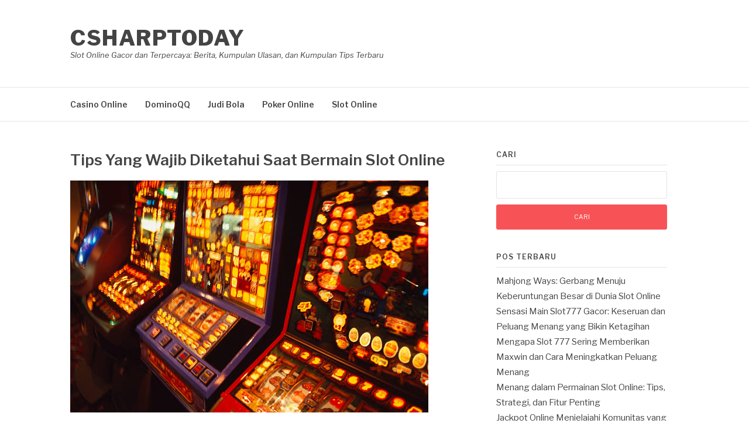

--- FILE ---
content_type: text/html; charset=UTF-8
request_url: https://csharptoday.com/tips-yang-wajib-diketahui-saat-bermain-slot-online/
body_size: 9996
content:
<!DOCTYPE html>
<html lang="id">
<head>
<meta charset="UTF-8">
<meta name="viewport" content="width=device-width, initial-scale=1">
<link rel="profile" href="https://gmpg.org/xfn/11">
<link rel="pingback" href="https://csharptoday.com/xmlrpc.php">
<meta name='robots' content='index, follow, max-image-preview:large, max-snippet:-1, max-video-preview:-1' />
<!-- This site is optimized with the Yoast SEO plugin v23.6 - https://yoast.com/wordpress/plugins/seo/ -->
<title>Tips Yang Wajib Diketahui Saat Bermain Slot Online - Csharptoday</title>
<link rel="canonical" href="https://csharptoday.com/tips-yang-wajib-diketahui-saat-bermain-slot-online/" />
<meta property="og:locale" content="id_ID" />
<meta property="og:type" content="article" />
<meta property="og:title" content="Tips Yang Wajib Diketahui Saat Bermain Slot Online - Csharptoday" />
<meta property="og:description" content="Menemukan situs yang cocok untuk bermain Bergantung pada preferensi Anda, Anda mungkin ingin hati-hati memilih situs kasino online tempat Anda bermain. Beberapa situs lebih beragam dan menyediakan lebih banyak jenis permainan kasino lainnya, seperti blackjack, dengan biaya Situs Daftar Judi..." />
<meta property="og:url" content="https://csharptoday.com/tips-yang-wajib-diketahui-saat-bermain-slot-online/" />
<meta property="og:site_name" content="Csharptoday" />
<meta property="article:published_time" content="2024-07-08T10:30:56+00:00" />
<meta property="article:modified_time" content="2024-07-08T10:30:57+00:00" />
<meta property="og:image" content="https://csharptoday.com/wp-content/uploads/2024/07/gettyimages-57281067-612x612-1.jpg" />
<meta property="og:image:width" content="612" />
<meta property="og:image:height" content="397" />
<meta property="og:image:type" content="image/jpeg" />
<meta name="author" content="admin" />
<meta name="twitter:card" content="summary_large_image" />
<meta name="twitter:label1" content="Ditulis oleh" />
<meta name="twitter:data1" content="" />
<meta name="twitter:label2" content="Estimasi waktu membaca" />
<meta name="twitter:data2" content="3 menit" />
<script type="application/ld+json" class="yoast-schema-graph">{"@context":"https://schema.org","@graph":[{"@type":"WebPage","@id":"https://csharptoday.com/tips-yang-wajib-diketahui-saat-bermain-slot-online/","url":"https://csharptoday.com/tips-yang-wajib-diketahui-saat-bermain-slot-online/","name":"Tips Yang Wajib Diketahui Saat Bermain Slot Online - Csharptoday","isPartOf":{"@id":"https://csharptoday.com/#website"},"primaryImageOfPage":{"@id":"https://csharptoday.com/tips-yang-wajib-diketahui-saat-bermain-slot-online/#primaryimage"},"image":{"@id":"https://csharptoday.com/tips-yang-wajib-diketahui-saat-bermain-slot-online/#primaryimage"},"thumbnailUrl":"https://csharptoday.com/wp-content/uploads/2024/07/gettyimages-57281067-612x612-1.jpg","datePublished":"2024-07-08T10:30:56+00:00","dateModified":"2024-07-08T10:30:57+00:00","author":{"@id":"https://csharptoday.com/#/schema/person/365bd9f470a6bd4d5123bf75b1004436"},"breadcrumb":{"@id":"https://csharptoday.com/tips-yang-wajib-diketahui-saat-bermain-slot-online/#breadcrumb"},"inLanguage":"id","potentialAction":[{"@type":"ReadAction","target":["https://csharptoday.com/tips-yang-wajib-diketahui-saat-bermain-slot-online/"]}]},{"@type":"ImageObject","inLanguage":"id","@id":"https://csharptoday.com/tips-yang-wajib-diketahui-saat-bermain-slot-online/#primaryimage","url":"https://csharptoday.com/wp-content/uploads/2024/07/gettyimages-57281067-612x612-1.jpg","contentUrl":"https://csharptoday.com/wp-content/uploads/2024/07/gettyimages-57281067-612x612-1.jpg","width":612,"height":397},{"@type":"BreadcrumbList","@id":"https://csharptoday.com/tips-yang-wajib-diketahui-saat-bermain-slot-online/#breadcrumb","itemListElement":[{"@type":"ListItem","position":1,"name":"Beranda","item":"https://csharptoday.com/"},{"@type":"ListItem","position":2,"name":"Tips Yang Wajib Diketahui Saat Bermain Slot Online"}]},{"@type":"WebSite","@id":"https://csharptoday.com/#website","url":"https://csharptoday.com/","name":"Csharptoday","description":"Slot Online Gacor dan Terpercaya: Berita, Kumpulan Ulasan, dan Kumpulan Tips Terbaru","potentialAction":[{"@type":"SearchAction","target":{"@type":"EntryPoint","urlTemplate":"https://csharptoday.com/?s={search_term_string}"},"query-input":{"@type":"PropertyValueSpecification","valueRequired":true,"valueName":"search_term_string"}}],"inLanguage":"id"},{"@type":"Person","@id":"https://csharptoday.com/#/schema/person/365bd9f470a6bd4d5123bf75b1004436","name":"admin","image":{"@type":"ImageObject","inLanguage":"id","@id":"https://csharptoday.com/#/schema/person/image/","url":"https://secure.gravatar.com/avatar/3f4a1b4148a7014bc52eb5ba5fda2b258dc6d48490f3c75c18dac2b2a50a80ef?s=96&d=mm&r=g","contentUrl":"https://secure.gravatar.com/avatar/3f4a1b4148a7014bc52eb5ba5fda2b258dc6d48490f3c75c18dac2b2a50a80ef?s=96&d=mm&r=g","caption":"admin"},"sameAs":["https://csharptoday.com"],"url":"https://csharptoday.com/author/admin/"}]}</script>
<!-- / Yoast SEO plugin. -->
<link rel='dns-prefetch' href='//fonts.googleapis.com' />
<link rel="alternate" type="application/rss+xml" title="Csharptoday &raquo; Feed" href="https://csharptoday.com/feed/" />
<link rel="alternate" type="application/rss+xml" title="Csharptoday &raquo; Umpan Komentar" href="https://csharptoday.com/comments/feed/" />
<link rel="alternate" title="oEmbed (JSON)" type="application/json+oembed" href="https://csharptoday.com/wp-json/oembed/1.0/embed?url=https%3A%2F%2Fcsharptoday.com%2Ftips-yang-wajib-diketahui-saat-bermain-slot-online%2F" />
<link rel="alternate" title="oEmbed (XML)" type="text/xml+oembed" href="https://csharptoday.com/wp-json/oembed/1.0/embed?url=https%3A%2F%2Fcsharptoday.com%2Ftips-yang-wajib-diketahui-saat-bermain-slot-online%2F&#038;format=xml" />
<style id='wp-img-auto-sizes-contain-inline-css' type='text/css'>
img:is([sizes=auto i],[sizes^="auto," i]){contain-intrinsic-size:3000px 1500px}
/*# sourceURL=wp-img-auto-sizes-contain-inline-css */
</style>
<style id='wp-block-library-inline-css' type='text/css'>
:root{--wp-block-synced-color:#7a00df;--wp-block-synced-color--rgb:122,0,223;--wp-bound-block-color:var(--wp-block-synced-color);--wp-editor-canvas-background:#ddd;--wp-admin-theme-color:#007cba;--wp-admin-theme-color--rgb:0,124,186;--wp-admin-theme-color-darker-10:#006ba1;--wp-admin-theme-color-darker-10--rgb:0,107,160.5;--wp-admin-theme-color-darker-20:#005a87;--wp-admin-theme-color-darker-20--rgb:0,90,135;--wp-admin-border-width-focus:2px}@media (min-resolution:192dpi){:root{--wp-admin-border-width-focus:1.5px}}.wp-element-button{cursor:pointer}:root .has-very-light-gray-background-color{background-color:#eee}:root .has-very-dark-gray-background-color{background-color:#313131}:root .has-very-light-gray-color{color:#eee}:root .has-very-dark-gray-color{color:#313131}:root .has-vivid-green-cyan-to-vivid-cyan-blue-gradient-background{background:linear-gradient(135deg,#00d084,#0693e3)}:root .has-purple-crush-gradient-background{background:linear-gradient(135deg,#34e2e4,#4721fb 50%,#ab1dfe)}:root .has-hazy-dawn-gradient-background{background:linear-gradient(135deg,#faaca8,#dad0ec)}:root .has-subdued-olive-gradient-background{background:linear-gradient(135deg,#fafae1,#67a671)}:root .has-atomic-cream-gradient-background{background:linear-gradient(135deg,#fdd79a,#004a59)}:root .has-nightshade-gradient-background{background:linear-gradient(135deg,#330968,#31cdcf)}:root .has-midnight-gradient-background{background:linear-gradient(135deg,#020381,#2874fc)}:root{--wp--preset--font-size--normal:16px;--wp--preset--font-size--huge:42px}.has-regular-font-size{font-size:1em}.has-larger-font-size{font-size:2.625em}.has-normal-font-size{font-size:var(--wp--preset--font-size--normal)}.has-huge-font-size{font-size:var(--wp--preset--font-size--huge)}.has-text-align-center{text-align:center}.has-text-align-left{text-align:left}.has-text-align-right{text-align:right}.has-fit-text{white-space:nowrap!important}#end-resizable-editor-section{display:none}.aligncenter{clear:both}.items-justified-left{justify-content:flex-start}.items-justified-center{justify-content:center}.items-justified-right{justify-content:flex-end}.items-justified-space-between{justify-content:space-between}.screen-reader-text{border:0;clip-path:inset(50%);height:1px;margin:-1px;overflow:hidden;padding:0;position:absolute;width:1px;word-wrap:normal!important}.screen-reader-text:focus{background-color:#ddd;clip-path:none;color:#444;display:block;font-size:1em;height:auto;left:5px;line-height:normal;padding:15px 23px 14px;text-decoration:none;top:5px;width:auto;z-index:100000}html :where(.has-border-color){border-style:solid}html :where([style*=border-top-color]){border-top-style:solid}html :where([style*=border-right-color]){border-right-style:solid}html :where([style*=border-bottom-color]){border-bottom-style:solid}html :where([style*=border-left-color]){border-left-style:solid}html :where([style*=border-width]){border-style:solid}html :where([style*=border-top-width]){border-top-style:solid}html :where([style*=border-right-width]){border-right-style:solid}html :where([style*=border-bottom-width]){border-bottom-style:solid}html :where([style*=border-left-width]){border-left-style:solid}html :where(img[class*=wp-image-]){height:auto;max-width:100%}:where(figure){margin:0 0 1em}html :where(.is-position-sticky){--wp-admin--admin-bar--position-offset:var(--wp-admin--admin-bar--height,0px)}@media screen and (max-width:600px){html :where(.is-position-sticky){--wp-admin--admin-bar--position-offset:0px}}
/*# sourceURL=wp-block-library-inline-css */
</style><style id='global-styles-inline-css' type='text/css'>
:root{--wp--preset--aspect-ratio--square: 1;--wp--preset--aspect-ratio--4-3: 4/3;--wp--preset--aspect-ratio--3-4: 3/4;--wp--preset--aspect-ratio--3-2: 3/2;--wp--preset--aspect-ratio--2-3: 2/3;--wp--preset--aspect-ratio--16-9: 16/9;--wp--preset--aspect-ratio--9-16: 9/16;--wp--preset--color--black: #000000;--wp--preset--color--cyan-bluish-gray: #abb8c3;--wp--preset--color--white: #ffffff;--wp--preset--color--pale-pink: #f78da7;--wp--preset--color--vivid-red: #cf2e2e;--wp--preset--color--luminous-vivid-orange: #ff6900;--wp--preset--color--luminous-vivid-amber: #fcb900;--wp--preset--color--light-green-cyan: #7bdcb5;--wp--preset--color--vivid-green-cyan: #00d084;--wp--preset--color--pale-cyan-blue: #8ed1fc;--wp--preset--color--vivid-cyan-blue: #0693e3;--wp--preset--color--vivid-purple: #9b51e0;--wp--preset--gradient--vivid-cyan-blue-to-vivid-purple: linear-gradient(135deg,rgb(6,147,227) 0%,rgb(155,81,224) 100%);--wp--preset--gradient--light-green-cyan-to-vivid-green-cyan: linear-gradient(135deg,rgb(122,220,180) 0%,rgb(0,208,130) 100%);--wp--preset--gradient--luminous-vivid-amber-to-luminous-vivid-orange: linear-gradient(135deg,rgb(252,185,0) 0%,rgb(255,105,0) 100%);--wp--preset--gradient--luminous-vivid-orange-to-vivid-red: linear-gradient(135deg,rgb(255,105,0) 0%,rgb(207,46,46) 100%);--wp--preset--gradient--very-light-gray-to-cyan-bluish-gray: linear-gradient(135deg,rgb(238,238,238) 0%,rgb(169,184,195) 100%);--wp--preset--gradient--cool-to-warm-spectrum: linear-gradient(135deg,rgb(74,234,220) 0%,rgb(151,120,209) 20%,rgb(207,42,186) 40%,rgb(238,44,130) 60%,rgb(251,105,98) 80%,rgb(254,248,76) 100%);--wp--preset--gradient--blush-light-purple: linear-gradient(135deg,rgb(255,206,236) 0%,rgb(152,150,240) 100%);--wp--preset--gradient--blush-bordeaux: linear-gradient(135deg,rgb(254,205,165) 0%,rgb(254,45,45) 50%,rgb(107,0,62) 100%);--wp--preset--gradient--luminous-dusk: linear-gradient(135deg,rgb(255,203,112) 0%,rgb(199,81,192) 50%,rgb(65,88,208) 100%);--wp--preset--gradient--pale-ocean: linear-gradient(135deg,rgb(255,245,203) 0%,rgb(182,227,212) 50%,rgb(51,167,181) 100%);--wp--preset--gradient--electric-grass: linear-gradient(135deg,rgb(202,248,128) 0%,rgb(113,206,126) 100%);--wp--preset--gradient--midnight: linear-gradient(135deg,rgb(2,3,129) 0%,rgb(40,116,252) 100%);--wp--preset--font-size--small: 13px;--wp--preset--font-size--medium: 20px;--wp--preset--font-size--large: 36px;--wp--preset--font-size--x-large: 42px;--wp--preset--spacing--20: 0.44rem;--wp--preset--spacing--30: 0.67rem;--wp--preset--spacing--40: 1rem;--wp--preset--spacing--50: 1.5rem;--wp--preset--spacing--60: 2.25rem;--wp--preset--spacing--70: 3.38rem;--wp--preset--spacing--80: 5.06rem;--wp--preset--shadow--natural: 6px 6px 9px rgba(0, 0, 0, 0.2);--wp--preset--shadow--deep: 12px 12px 50px rgba(0, 0, 0, 0.4);--wp--preset--shadow--sharp: 6px 6px 0px rgba(0, 0, 0, 0.2);--wp--preset--shadow--outlined: 6px 6px 0px -3px rgb(255, 255, 255), 6px 6px rgb(0, 0, 0);--wp--preset--shadow--crisp: 6px 6px 0px rgb(0, 0, 0);}:where(.is-layout-flex){gap: 0.5em;}:where(.is-layout-grid){gap: 0.5em;}body .is-layout-flex{display: flex;}.is-layout-flex{flex-wrap: wrap;align-items: center;}.is-layout-flex > :is(*, div){margin: 0;}body .is-layout-grid{display: grid;}.is-layout-grid > :is(*, div){margin: 0;}:where(.wp-block-columns.is-layout-flex){gap: 2em;}:where(.wp-block-columns.is-layout-grid){gap: 2em;}:where(.wp-block-post-template.is-layout-flex){gap: 1.25em;}:where(.wp-block-post-template.is-layout-grid){gap: 1.25em;}.has-black-color{color: var(--wp--preset--color--black) !important;}.has-cyan-bluish-gray-color{color: var(--wp--preset--color--cyan-bluish-gray) !important;}.has-white-color{color: var(--wp--preset--color--white) !important;}.has-pale-pink-color{color: var(--wp--preset--color--pale-pink) !important;}.has-vivid-red-color{color: var(--wp--preset--color--vivid-red) !important;}.has-luminous-vivid-orange-color{color: var(--wp--preset--color--luminous-vivid-orange) !important;}.has-luminous-vivid-amber-color{color: var(--wp--preset--color--luminous-vivid-amber) !important;}.has-light-green-cyan-color{color: var(--wp--preset--color--light-green-cyan) !important;}.has-vivid-green-cyan-color{color: var(--wp--preset--color--vivid-green-cyan) !important;}.has-pale-cyan-blue-color{color: var(--wp--preset--color--pale-cyan-blue) !important;}.has-vivid-cyan-blue-color{color: var(--wp--preset--color--vivid-cyan-blue) !important;}.has-vivid-purple-color{color: var(--wp--preset--color--vivid-purple) !important;}.has-black-background-color{background-color: var(--wp--preset--color--black) !important;}.has-cyan-bluish-gray-background-color{background-color: var(--wp--preset--color--cyan-bluish-gray) !important;}.has-white-background-color{background-color: var(--wp--preset--color--white) !important;}.has-pale-pink-background-color{background-color: var(--wp--preset--color--pale-pink) !important;}.has-vivid-red-background-color{background-color: var(--wp--preset--color--vivid-red) !important;}.has-luminous-vivid-orange-background-color{background-color: var(--wp--preset--color--luminous-vivid-orange) !important;}.has-luminous-vivid-amber-background-color{background-color: var(--wp--preset--color--luminous-vivid-amber) !important;}.has-light-green-cyan-background-color{background-color: var(--wp--preset--color--light-green-cyan) !important;}.has-vivid-green-cyan-background-color{background-color: var(--wp--preset--color--vivid-green-cyan) !important;}.has-pale-cyan-blue-background-color{background-color: var(--wp--preset--color--pale-cyan-blue) !important;}.has-vivid-cyan-blue-background-color{background-color: var(--wp--preset--color--vivid-cyan-blue) !important;}.has-vivid-purple-background-color{background-color: var(--wp--preset--color--vivid-purple) !important;}.has-black-border-color{border-color: var(--wp--preset--color--black) !important;}.has-cyan-bluish-gray-border-color{border-color: var(--wp--preset--color--cyan-bluish-gray) !important;}.has-white-border-color{border-color: var(--wp--preset--color--white) !important;}.has-pale-pink-border-color{border-color: var(--wp--preset--color--pale-pink) !important;}.has-vivid-red-border-color{border-color: var(--wp--preset--color--vivid-red) !important;}.has-luminous-vivid-orange-border-color{border-color: var(--wp--preset--color--luminous-vivid-orange) !important;}.has-luminous-vivid-amber-border-color{border-color: var(--wp--preset--color--luminous-vivid-amber) !important;}.has-light-green-cyan-border-color{border-color: var(--wp--preset--color--light-green-cyan) !important;}.has-vivid-green-cyan-border-color{border-color: var(--wp--preset--color--vivid-green-cyan) !important;}.has-pale-cyan-blue-border-color{border-color: var(--wp--preset--color--pale-cyan-blue) !important;}.has-vivid-cyan-blue-border-color{border-color: var(--wp--preset--color--vivid-cyan-blue) !important;}.has-vivid-purple-border-color{border-color: var(--wp--preset--color--vivid-purple) !important;}.has-vivid-cyan-blue-to-vivid-purple-gradient-background{background: var(--wp--preset--gradient--vivid-cyan-blue-to-vivid-purple) !important;}.has-light-green-cyan-to-vivid-green-cyan-gradient-background{background: var(--wp--preset--gradient--light-green-cyan-to-vivid-green-cyan) !important;}.has-luminous-vivid-amber-to-luminous-vivid-orange-gradient-background{background: var(--wp--preset--gradient--luminous-vivid-amber-to-luminous-vivid-orange) !important;}.has-luminous-vivid-orange-to-vivid-red-gradient-background{background: var(--wp--preset--gradient--luminous-vivid-orange-to-vivid-red) !important;}.has-very-light-gray-to-cyan-bluish-gray-gradient-background{background: var(--wp--preset--gradient--very-light-gray-to-cyan-bluish-gray) !important;}.has-cool-to-warm-spectrum-gradient-background{background: var(--wp--preset--gradient--cool-to-warm-spectrum) !important;}.has-blush-light-purple-gradient-background{background: var(--wp--preset--gradient--blush-light-purple) !important;}.has-blush-bordeaux-gradient-background{background: var(--wp--preset--gradient--blush-bordeaux) !important;}.has-luminous-dusk-gradient-background{background: var(--wp--preset--gradient--luminous-dusk) !important;}.has-pale-ocean-gradient-background{background: var(--wp--preset--gradient--pale-ocean) !important;}.has-electric-grass-gradient-background{background: var(--wp--preset--gradient--electric-grass) !important;}.has-midnight-gradient-background{background: var(--wp--preset--gradient--midnight) !important;}.has-small-font-size{font-size: var(--wp--preset--font-size--small) !important;}.has-medium-font-size{font-size: var(--wp--preset--font-size--medium) !important;}.has-large-font-size{font-size: var(--wp--preset--font-size--large) !important;}.has-x-large-font-size{font-size: var(--wp--preset--font-size--x-large) !important;}
/*# sourceURL=global-styles-inline-css */
</style>
<style id='classic-theme-styles-inline-css' type='text/css'>
/*! This file is auto-generated */
.wp-block-button__link{color:#fff;background-color:#32373c;border-radius:9999px;box-shadow:none;text-decoration:none;padding:calc(.667em + 2px) calc(1.333em + 2px);font-size:1.125em}.wp-block-file__button{background:#32373c;color:#fff;text-decoration:none}
/*# sourceURL=/wp-includes/css/classic-themes.min.css */
</style>
<link rel='stylesheet' id='fashify-fonts-css' href='https://fonts.googleapis.com/css?family=Libre+Franklin%3A300%2C300i%2C400%2C400i%2C600%2C600i%2C800%2C800i&#038;subset=latin%2Clatin-ext' type='text/css' media='all' />
<!-- <link rel='stylesheet' id='font-awesome-css' href='https://csharptoday.com/wp-content/themes/fashify/assets/css/font-awesome.min.css?ver=4.5' type='text/css' media='all' /> -->
<!-- <link rel='stylesheet' id='fashify-style-css' href='https://csharptoday.com/wp-content/themes/fashify/style.css?ver=36df90473e1e3ad85fb44eed6dbcd4ae' type='text/css' media='all' /> -->
<link rel="stylesheet" type="text/css" href="//csharptoday.com/wp-content/cache/wpfc-minified/qjs5mq9/hcj4y.css" media="all"/>
<style id='fashify-style-inline-css' type='text/css'>
.entry-meta a,
.main-navigation a:hover,
.main-navigation .current-menu-item > a,
.main-navigation .current-menu-ancestor > a,
.widget_tag_cloud a:hover,
a:hover,
.social-links ul a:hover::before
{
color : #f75357;
}
.wp-block-search .wp-block-search__button,
button, input[type="button"], input[type="reset"], input[type="submit"]{
background: #f75357;
border-color : #f75357;
}
.widget_tag_cloud a:hover { border-color : #f75357;}
.main-navigation a,
h1.entry-title,
.widget-title,
.footer-staff-picks h3,
.navigation .current
{
color: #444;
}
button:hover, input[type="button"]:hover,
input[type="reset"]:hover,
input[type="submit"]:hover {
background: #444;
border-color: #444;
}
/*# sourceURL=fashify-style-inline-css */
</style>
<!-- <link rel='stylesheet' id='wp-block-paragraph-css' href='https://csharptoday.com/wp-includes/blocks/paragraph/style.min.css?ver=36df90473e1e3ad85fb44eed6dbcd4ae' type='text/css' media='all' /> -->
<link rel="stylesheet" type="text/css" href="//csharptoday.com/wp-content/cache/wpfc-minified/kbi4q5g1/ij0s.css" media="all"/>
<script src='//csharptoday.com/wp-content/cache/wpfc-minified/6nicen7g/hcj4y.js' type="text/javascript"></script>
<!-- <script type="text/javascript" src="https://csharptoday.com/wp-includes/js/jquery/jquery.min.js?ver=3.7.1" id="jquery-core-js"></script> -->
<!-- <script type="text/javascript" src="https://csharptoday.com/wp-includes/js/jquery/jquery-migrate.min.js?ver=3.4.1" id="jquery-migrate-js"></script> -->
<link rel="https://api.w.org/" href="https://csharptoday.com/wp-json/" /><link rel="alternate" title="JSON" type="application/json" href="https://csharptoday.com/wp-json/wp/v2/posts/92" /><link rel="EditURI" type="application/rsd+xml" title="RSD" href="https://csharptoday.com/xmlrpc.php?rsd" />
<style>/* CSS added by WP Meta and Date Remover*/.wp-block-post-author__name{display:none !important;}
.wp-block-post-date{display:none !important;}
.entry-meta {display:none !important;}
.home .entry-meta { display: none; }
.entry-footer {display:none !important;}
.home .entry-footer { display: none; }</style></head>
<body data-rsssl=1 class="wp-singular post-template-default single single-post postid-92 single-format-standard wp-embed-responsive wp-theme-fashify">
<div id="page" class="site">
<a class="skip-link screen-reader-text" href="#main">Lompat ke konten</a>
<header id="masthead" class="site-header" role="banner">
<div class="container">
<div class="site-branding">
<p class="site-title"><a href="https://csharptoday.com/" rel="home">Csharptoday</a></p>
<p class="site-description">Slot Online Gacor dan Terpercaya: Berita, Kumpulan Ulasan, dan Kumpulan Tips Terbaru</p>
</div><!-- .site-branding -->
<div class="social-menu">
</div>
</div>
</header><!-- #masthead -->
<nav id="site-navigation" class="main-navigation" role="navigation">
<div class="container">
<button class="menu-toggle" aria-controls="top-menu" aria-expanded="false">Menu</button>
<div class="menu-menu-utama-container"><ul id="primary-menu" class="menu"><li id="menu-item-9" class="menu-item menu-item-type-taxonomy menu-item-object-category menu-item-9"><a href="https://csharptoday.com/category/casino-online/">Casino Online</a></li>
<li id="menu-item-10" class="menu-item menu-item-type-taxonomy menu-item-object-category menu-item-10"><a href="https://csharptoday.com/category/dominoqq/">DominoQQ</a></li>
<li id="menu-item-11" class="menu-item menu-item-type-taxonomy menu-item-object-category menu-item-11"><a href="https://csharptoday.com/category/judi-bola/">Judi Bola</a></li>
<li id="menu-item-12" class="menu-item menu-item-type-taxonomy menu-item-object-category menu-item-12"><a href="https://csharptoday.com/category/poker-online/">Poker Online</a></li>
<li id="menu-item-13" class="menu-item menu-item-type-taxonomy menu-item-object-category current-post-ancestor current-menu-parent current-post-parent menu-item-13"><a href="https://csharptoday.com/category/slot-online/">Slot Online</a></li>
</ul></div>
</div>
</nav><!-- #site-navigation -->
<div id="content" class="site-content">
<div class="container right-sidebar">
<div id="primary" class="content-area">
<main id="main" class="site-main" role="main">
<article id="post-92" class="post-92 post type-post status-publish format-standard has-post-thumbnail hentry category-slot-online">
<header class="entry-header">
<h1 class="entry-title">Tips Yang Wajib Diketahui Saat Bermain Slot Online</h1>
<div class="entry-meta">
<span class="byline"> Dipos oleh <span class="author vcard"><a class="url fn n" href="https://csharptoday.com/author/admin/"></a></span></span><span class="posted-on">pada <a href="https://csharptoday.com/tips-yang-wajib-diketahui-saat-bermain-slot-online/" rel="bookmark"><time class="entry-date published" datetime=""></time><time class="updated" datetime=""></time></a></span>		</div><!-- .entry-meta -->
</header><!-- .entry-header -->
<div class="entry-thumb">
<img width="612" height="397" src="https://csharptoday.com/wp-content/uploads/2024/07/gettyimages-57281067-612x612-1.jpg" class="attachment-full size-full wp-post-image" alt="" decoding="async" fetchpriority="high" srcset="https://csharptoday.com/wp-content/uploads/2024/07/gettyimages-57281067-612x612-1.jpg 612w, https://csharptoday.com/wp-content/uploads/2024/07/gettyimages-57281067-612x612-1-300x195.jpg 300w" sizes="(max-width: 612px) 100vw, 612px" />    </div>
<div class="entry-content">
<p>Menemukan situs yang cocok untuk bermain<br><br>Bergantung pada preferensi Anda, Anda mungkin ingin hati-hati memilih situs kasino online tempat Anda bermain. Beberapa situs lebih beragam dan menyediakan lebih banyak jenis permainan kasino lainnya, seperti blackjack, dengan biaya <a href="https://siputri88gacor.bond/">Situs Daftar Judi Slot Online</a> yang sedikit lebih sedikit, sementara situs lainnya mungkin hanya menyediakan slot uang sungguhan. Itu bahkan belum termasuk bonus yang ditawarkan kasino-kasino ini. Semua ini mungkin tidak terasa berarti bagi Anda, namun dapat sangat memengaruhi pengalaman bermain game Anda.<br><br>Anda mungkin juga perlu melihat kemungkinan pembatasan wilayah yang mungkin mereka terapkan. Tidak semua kasino online memiliki izin untuk beroperasi di mana pun, dan Anda tentu tidak ingin menjadi orang yang menyadari bahwa dia tidak dapat menarik kemenangannya hanya karena dia berasal dari wilayah yang tidak didukung oleh kasino.<br><br>Ada banyak sekali situs kasino online di luar sana dan mungkin sulit menemukan situs yang cocok untuk Anda. Namun, begitu Anda menemukannya, semua upaya yang Anda lakukan akan sia-sia.<br><br>Klaim semua bonus gratis Anda<br><br>Hal ini terutama berlaku untuk bonus sambutan – sebagian besar kasino online memilikinya. Namun, seperti biasa, Anda harus memperhatikan syarat dan ketentuan yang terkait dengan bonus tersebut. Hanya klaim bonus yang “tanpa deposit” terlebih dahulu dan tinggalkan bonus lainnya untuk nanti, yaitu setelah Anda mencoba permainan di situs mereka. Anda tidak ingin melakukan deposit untuk mendapatkan bonus dan kemudian menyadari bahwa situs tersebut tidak cocok untuk Anda.<br><br>Mainkan secara gratis sebelum membiayai permainan Anda dengan uang sungguhan<br><br>Meskipun hal ini masuk akal, beberapa pemain bisa menjadi sangat bersemangat… terlalu bersemangat hingga mereka memutuskan untuk mulai bermain dengan uang sungguhan. Ingatlah bahwa ini bukanlah mesin slot berbasis darat di mana Anda tidak punya pilihan untuk bermain secara gratis atau dengan uang sungguhan.<br><br>Untuk slot online, seringkali lebih baik untuk mulai bermain slot dengan uang virtual gratis yang diberikan kepada Anda oleh sebagian besar situs kasino, dan kemudian beralih ke uang sungguhan setelah Anda “merasakan” permainan tersebut.<br><br>Tentukan jenis slot yang akan dimainkan<br><br>Kecuali Anda seorang pemain berpengalaman, Anda mungkin tidak mengetahui bahwa ada beberapa jenis slot yang bisa Anda mainkan. Ada permainan slot yang lebih sederhana, seperti slot Klasik atau slot bar, dan ada juga yang lebih rumit dan interaktif seperti slot video dan slot jackpot progresif. Jenis ini sering kali memiliki banyak efek dan fitur mewah, termasuk scatters, wild, expand wild, taruhan bonus (di mana Anda dapat mempertaruhkan kemenangan Anda untuk mendapatkan lebih banyak kemenangan), dan banyak lagi.<br><br>Faktanya, jika Anda berasal dari New Jersey, ada banyak permainan slot di 888Casino yang mungkin ingin Anda lihat: us.888casino.com/casino-games/slots Anda dapat berterima kasih kepada kami nanti!</p>
</div><!-- .entry-content -->
<nav class="navigation post-navigation" aria-label="Lanjut Membaca">
<h2 class="screen-reader-text">Lanjut Membaca</h2>
<div class="nav-links"><div class="nav-previous"><a href="https://csharptoday.com/menikmati-petualangan-dan-kemenangan-dalam-slot-spaceman-pragmatic-play/" rel="prev"><span>Artikel sebelumnya</span> Menikmati Petualangan dan Kemenangan dalam Slot Spaceman Pragmatic Play</a></div><div class="nav-next"><a href="https://csharptoday.com/maksimalkan-hiburan-anda-deposit-slot-qris-membuka-peluang-tak-terbatas/" rel="next"><span>Artikel selanjutnya</span> Maksimalkan Hiburan Anda: Deposit Slot QRIS Membuka Peluang Tak Terbatas</a></div></div>
</nav>
<footer class="entry-footer">
</footer><!-- .entry-footer -->
</article><!-- #post-## -->
</main><!-- #main -->
</div><!-- #primary -->
<aside id="secondary" class="sidebar widget-area" role="complementary">
<section id="search-2" class="widget widget_search"><h4 class="widget-title">Cari</h4><form role="search" method="get" id="searchform" class="searchform" action="https://csharptoday.com/">
<div>
<label class="screen-reader-text" for="s">Cari untuk:</label>
<input type="text" value="" name="s" id="s" />
<input type="submit" id="searchsubmit" value="Cari" />
</div>
</form></section>
<section id="recent-posts-2" class="widget widget_recent_entries">
<h4 class="widget-title">Pos Terbaru</h4>
<ul>
<li>
<a href="https://csharptoday.com/mahjong-ways-gerbang-menuju-keberuntungan-besar-di-dunia-slot-online/">Mahjong Ways: Gerbang Menuju Keberuntungan Besar di Dunia Slot Online</a>
</li>
<li>
<a href="https://csharptoday.com/sensasi-main-slot777-gacor-keseruan-dan-peluang-menang-yang-bikin-ketagihan/">Sensasi Main Slot777 Gacor: Keseruan dan Peluang Menang yang Bikin Ketagihan</a>
</li>
<li>
<a href="https://csharptoday.com/mengapa-slot-777-sering-memberikan-maxwin-dan-cara-meningkatkan-peluang-menang/">Mengapa Slot 777 Sering Memberikan Maxwin dan Cara Meningkatkan Peluang Menang</a>
</li>
<li>
<a href="https://csharptoday.com/menang-dalam-permainan-slot-online-tips-strategi-dan-fitur-penting/">Menang dalam Permainan Slot Online: Tips, Strategi, dan Fitur Penting</a>
</li>
<li>
<a href="https://csharptoday.com/jackpot-online-menjelajahi-komunitas-yang-merangsang-dengan-rumah-taruhan-internet-memperoleh-semua-keuntungan/">Jackpot Online Menjelajahi Komunitas yang Merangsang dengan Rumah Taruhan Internet Memperoleh Semua Keuntungan</a>
</li>
</ul>
</section><section id="custom_html-2" class="widget_text widget widget_custom_html"><h4 class="widget-title">Mitra</h4><div class="textwidget custom-html-widget"><p><a href="https://www.tbinrc.com/">judi slot online jackpot terbesar</a></p>
<p><a href="https://www.twelvedaysofchristmasinc.org/">slot gacor jackpot terbesar</a></p>
<p><a href="https://cbd-capital.com/">SISUSAN88</a></p>
<p><a href="https://ittacindia.org/">slot gacor jackpot terbesar</a></p>
<p><a href="https://www.sisusan88.online/">SISUSAN88</a></p>
<p><a href="https://www.sisusan88.info/">SISUSAN88</a></p>
<p><a href="https://www.banksofthesusquehanna.com/">SIDARMA88</a></p>
<p><a href="https://www.sisus88.pro/">SISUSAN88</a></p>
<p><a href="https://heylink.me/sidarma88/">SIDARMA 88</a></p>
<p><a href="https://www.sidarma88.org/">SIDARMA 88</a></p>
<p><a href="https://www.apekidsclub.io/">slot online gacor hari ini</a></p>
<p><a href="https://www.gocaverndiving.com/">daftar slot online</a></p>
<p><a href="https://africanconservancycompany.com/">judi slot gacor terbaru</a></p>
<p><a href="https://www.marmarapharmj.com/">judi slot gacor terbaru</a></p>
<p><a href="https://www.thecatholicdormitory.com/">judi slot gacor terbaru</a></p>
<p><a href="https://www.aclefeu.org/">situs sidarma88</a></p>
<p><a href="https://www.kentschoolgames.com/">situs sidarma88</a></p>
<p><a href="https://exxample.com/">slot gacor hari ini</a></p>
<p><a href="https://www.wildflourbakery-cafe.com/">judi slot online</a></p>
<p><a href="https://thevisualdictionary.net/">daftar situs judi slot online terpercaya</a></p>
<p><a href="https://www.firstclickconsulting.com/">agen bola</a></p>
<p><a href="https://safe2pee.org/">daftar poker online</a></p>
<p><a href="https://www.condorjourneys-adventures.com/">agen bola</a></p>
<p><a href="https://powiekszenie-biustu.xyz/">daftar poker online</a></p>
<p><a href="https://lpbmpembina.com/">slot thailand</a></p>
<p><a href="https://mahabbahboardingschool.com/">toto macau</a></p>
<p><a href="https://lpiamargondadepok.com/">slot tanpa potongan pulsa</a></p>
<p><a href="https://halosukabumi.com/">slot online</a></p>
<p><a href="https://jejakchef.com/">slot demo mahjong ways 1</a></p>
<p><a href="https://sekolahmidori.com/">rtp live slot terlengkap</a></p>
<p><a href="https://fcha-online.org/">siputri88</a></p>
<p><a href="https://www.azkaraperkasacargo.com/">situs judi slot online terbaik dan terpercaya no 1</a></p>
<p><a href="https://lukerestaurante.com/">situs judi slot online</a></p>
<p><a href="https://linksrikandi88.site/">Slot Online</a></p>
<p><a href="https://www.themantelstore.com/">situs slot online</a></p>
<p><a href="https://shopmamalisaskitchen.com">slot gacor malam ini</a></p>
<p><a href="https://asmalicafeiyte.com/">slot gacor gampang menang</a></p>
<p><a href="https://elevatefm.org/">slot88 login</a></p>
<p><a href="https://tilitarestaurantebar.com/">situs slot terbaik</a></p>
<p><a href="https://www.freddarian.com/">slot online</a></p>
<p><a href="https://drdalepeterson.com/">slot online</a></p>
<p><a href="https://www.mountaindellfarmny.com/">slot online</a></p>
<p><a href="https://www.kidsfunplayground.com/">slot online</a></p>
<p><a href="https://cluesandcocktails.com/">slot gacor gampang menang</a></p>
<p><a href="https://musicusbortnianskii.com">situs slot terpercaya</a></p>
<p><a href="https://www.solu.org/writings">demo slot x500</a></p>
<p><a href="https://www.paul-lansley-harris.com/contact-paul">slot gacor</a></p>
<p><a href="https://leesnailspa.com/aboutus">link alternatif siputri88</a></p>
<p><a href="https://www.talkingmissions.com/how-to-go-from-adopted-to-a-heart-for-haitian-orphans/">sidarma88 daftar</a></p>
<p><a href="https://uspatent6630507.com/hemp/">srikandi88</a></p>
</div></section></aside><!-- #secondary -->
</div>

</div><!-- #content -->
<footer id="colophon" class="site-footer" role="contentinfo">
<div class="site-info">
<div class="container">
<div class="site-copyright">
Copyright &copy; 2026 Csharptoday. All Rights Reserved.				</div>
<div class="theme-info-text">
Tema Fashify oleh <a href="https://freeresponsivethemes.com/fashify/" rel="nofollow">FRT</a>		</div>
</div>
</div><!-- .site-info -->
</footer><!-- #colophon -->
</div><!-- #page -->
<script type="speculationrules">
{"prefetch":[{"source":"document","where":{"and":[{"href_matches":"/*"},{"not":{"href_matches":["/wp-*.php","/wp-admin/*","/wp-content/uploads/*","/wp-content/*","/wp-content/plugins/*","/wp-content/themes/fashify/*","/*\\?(.+)"]}},{"not":{"selector_matches":"a[rel~=\"nofollow\"]"}},{"not":{"selector_matches":".no-prefetch, .no-prefetch a"}}]},"eagerness":"conservative"}]}
</script>
<script type="text/javascript" id="custom-script-js-extra">
/* <![CDATA[ */
var wpdata = {"object_id":"92","site_url":"https://csharptoday.com"};
//# sourceURL=custom-script-js-extra
/* ]]> */
</script>
<script type="text/javascript" src="https://csharptoday.com/wp-content/plugins/wp-meta-and-date-remover/assets/js/inspector.js?ver=1.1" id="custom-script-js"></script>
<script type="text/javascript" src="https://csharptoday.com/wp-content/themes/fashify/assets/js/navigation.js?ver=20151215" id="fashify-navigation-js"></script>
<script type="text/javascript" src="https://csharptoday.com/wp-content/themes/fashify/assets/js/skip-link-focus-fix.js?ver=20151215" id="fashify-skip-link-focus-fix-js"></script>
<script defer src="https://static.cloudflareinsights.com/beacon.min.js/vcd15cbe7772f49c399c6a5babf22c1241717689176015" integrity="sha512-ZpsOmlRQV6y907TI0dKBHq9Md29nnaEIPlkf84rnaERnq6zvWvPUqr2ft8M1aS28oN72PdrCzSjY4U6VaAw1EQ==" data-cf-beacon='{"version":"2024.11.0","token":"eeca495c281e4a00b9c17a846eb74b17","r":1,"server_timing":{"name":{"cfCacheStatus":true,"cfEdge":true,"cfExtPri":true,"cfL4":true,"cfOrigin":true,"cfSpeedBrain":true},"location_startswith":null}}' crossorigin="anonymous"></script>
</body>
</html><!-- WP Fastest Cache file was created in 0.29282021522522 seconds, on 04-01-26 1:48:49 --><!-- via php -->